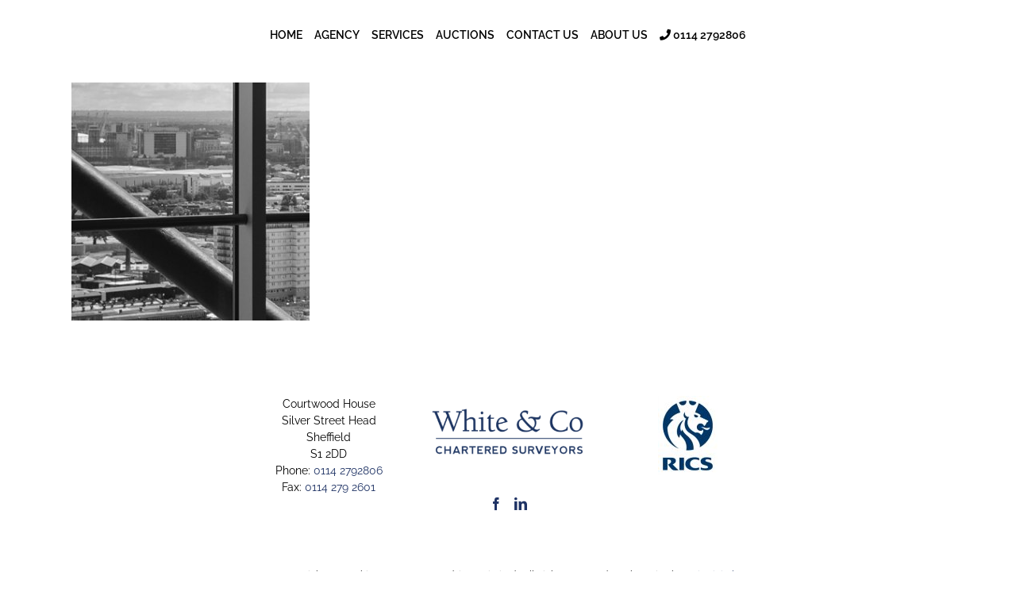

--- FILE ---
content_type: text/plain
request_url: https://www.google-analytics.com/j/collect?v=1&_v=j102&a=1329286158&t=pageview&_s=1&dl=https%3A%2F%2Fwhiteandcosurveyors.com%2Fwhite-co-property-advisory-limited-chartered-building-surveyors%2F2-4%2F&ul=en-us%40posix&dt=2%20-%20White%20%26%20Co%20Surveyors&sr=1280x720&vp=1280x720&_u=IEBAAEABAAAAACAAI~&jid=1240107359&gjid=2141070834&cid=1874964546.1768716053&tid=UA-102966429-1&_gid=663754178.1768716053&_r=1&_slc=1&z=809294886
body_size: -453
content:
2,cG-MBWNS942ZT